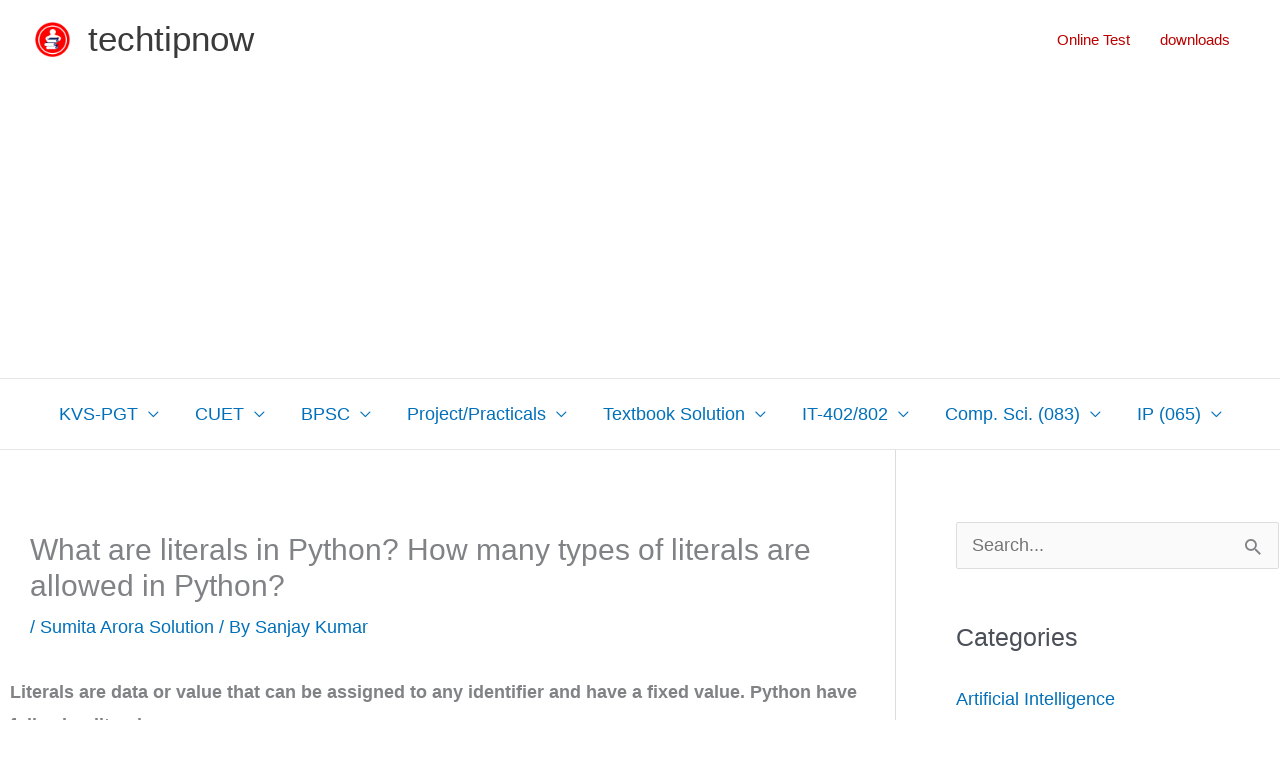

--- FILE ---
content_type: text/html; charset=utf-8
request_url: https://www.google.com/recaptcha/api2/aframe
body_size: 267
content:
<!DOCTYPE HTML><html><head><meta http-equiv="content-type" content="text/html; charset=UTF-8"></head><body><script nonce="nyy5BYIJyyTOKw0CvGezaA">/** Anti-fraud and anti-abuse applications only. See google.com/recaptcha */ try{var clients={'sodar':'https://pagead2.googlesyndication.com/pagead/sodar?'};window.addEventListener("message",function(a){try{if(a.source===window.parent){var b=JSON.parse(a.data);var c=clients[b['id']];if(c){var d=document.createElement('img');d.src=c+b['params']+'&rc='+(localStorage.getItem("rc::a")?sessionStorage.getItem("rc::b"):"");window.document.body.appendChild(d);sessionStorage.setItem("rc::e",parseInt(sessionStorage.getItem("rc::e")||0)+1);localStorage.setItem("rc::h",'1769525431992');}}}catch(b){}});window.parent.postMessage("_grecaptcha_ready", "*");}catch(b){}</script></body></html>